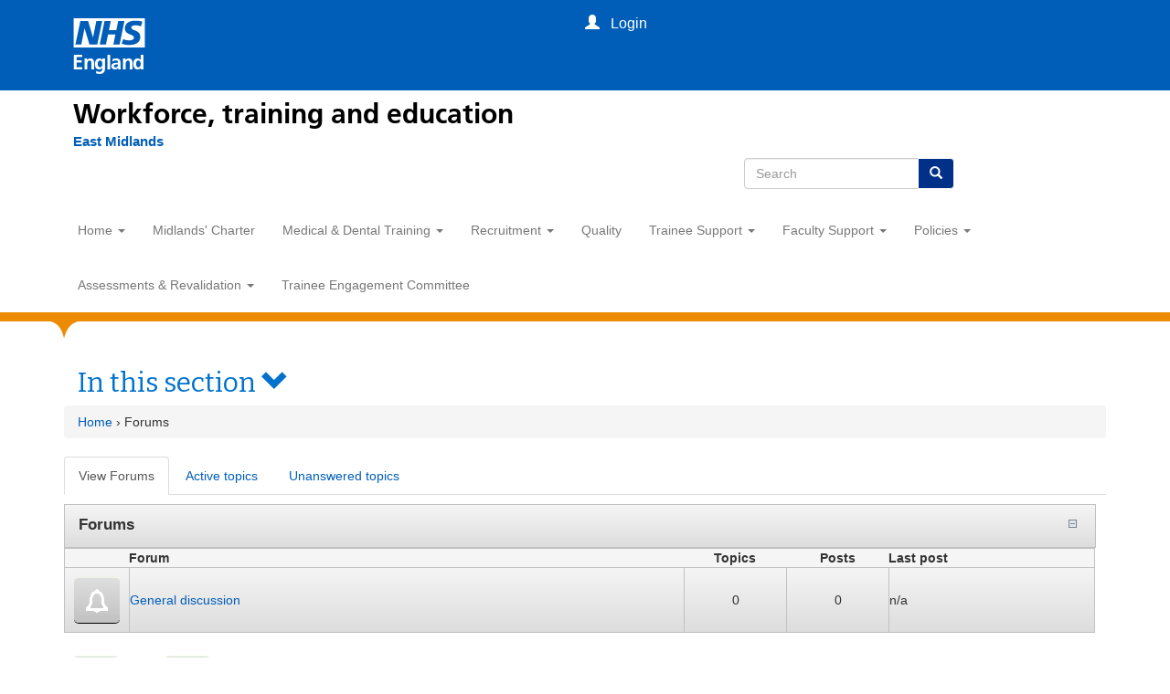

--- FILE ---
content_type: text/html; charset=utf-8
request_url: https://eastmidlandsdeanery.nhs.uk/forum
body_size: 9476
content:
<!DOCTYPE html>
<html lang="en" dir="ltr" prefix="content: http://purl.org/rss/1.0/modules/content/ dc: http://purl.org/dc/terms/ foaf: http://xmlns.com/foaf/0.1/ og: http://ogp.me/ns# rdfs: http://www.w3.org/2000/01/rdf-schema# sioc: http://rdfs.org/sioc/ns# sioct: http://rdfs.org/sioc/types# skos: http://www.w3.org/2004/02/skos/core# xsd: http://www.w3.org/2001/XMLSchema#">


<head>
  <link rel="profile" href="http://www.w3.org/1999/xhtml/vocab" />
  <meta name="viewport" content="width=device-width, initial-scale=1.0">
  <meta http-equiv="Content-Type" content="text/html; charset=utf-8" />
<link rel="shortcut icon" href="https://eastmidlandsdeanery.nhs.uk/favicon.ico" type="image/vnd.microsoft.icon" />
<meta name="generator" content="Drupal 7 (https://www.drupal.org)" />
<link rel="canonical" href="https://eastmidlandsdeanery.nhs.uk/forum" />
<link rel="shortlink" href="https://eastmidlandsdeanery.nhs.uk/forum" />
<meta name="dcterms.title" content="Forums" />
<meta name="dcterms.type" content="Text" />
<meta name="dcterms.format" content="text/html" />
<meta name="dcterms.identifier" content="https://eastmidlandsdeanery.nhs.uk/forum" />
  <title>Forums | Health Education England East Midlands</title>
  <link type="text/css" rel="stylesheet" href="https://eastmidlandsdeanery.nhs.uk/sites/default/files/css/css_lQaZfjVpwP_oGNqdtWCSpJT1EMqXdMiU84ekLLxQnc4.css" media="all" />
<link type="text/css" rel="stylesheet" href="https://eastmidlandsdeanery.nhs.uk/sites/default/files/css/css_xZc5WDB6DYlZAti8OIHdi_nVpfrB8NSI-udMU4Leq80.css" media="all" />
<link type="text/css" rel="stylesheet" href="https://eastmidlandsdeanery.nhs.uk/sites/default/files/css/css_6H9hU8p2Zs3DnjPhvNmQyIAKghv2lI2TTBsKu3EwPz0.css" media="all" />
<style>.panels-flexible-new .panels-flexible-region {
  padding: 0;
}

.panels-flexible-new .panels-flexible-region-inside {
  padding-right: 0.5em;
  padding-left: 0.5em;
}

.panels-flexible-new .panels-flexible-region-inside-first {
  padding-left: 0;
}

.panels-flexible-new .panels-flexible-region-inside-last {
  padding-right: 0;
}

.panels-flexible-new .panels-flexible-column {
  padding: 0;
}

.panels-flexible-new .panels-flexible-column-inside {
  padding-right: 0.5em;
  padding-left: 0.5em;
}

.panels-flexible-new .panels-flexible-column-inside-first {
  padding-left: 0;
}

.panels-flexible-new .panels-flexible-column-inside-last {
  padding-right: 0;
}

.panels-flexible-new .panels-flexible-row {
  padding: 0 0 0.5em 0;
  margin: 0;
}

.panels-flexible-new .panels-flexible-row-last {
  padding-bottom: 0;
}

.panels-flexible-column-new-main {
  float: left;
  width: 99.0000%;
}

.panels-flexible-new-inside {
  padding-right: 0px;
}

.panels-flexible-new {
  width: auto;
}

.panels-flexible-region-new-center {
  float: left;
  width: 99.0000%;
}

.panels-flexible-row-new-main-row-inside {
  padding-right: 0px;
}

</style>
<link type="text/css" rel="stylesheet" href="https://eastmidlandsdeanery.nhs.uk/sites/default/files/css/css_pDcZhrQihHYncxqmWJcZ0KTZUDZS4xzn4iD47Qlmsms.css" media="all" />
<link type="text/css" rel="stylesheet" href="https://cdn.jsdelivr.net/npm/bootstrap@3.3.7/dist/css/bootstrap.min.css" media="all" />
<link type="text/css" rel="stylesheet" href="https://cdn.jsdelivr.net/npm/@unicorn-fail/drupal-bootstrap-styles@0.0.2/dist/3.3.1/7.x-3.x/drupal-bootstrap.min.css" media="all" />
<link type="text/css" rel="stylesheet" href="https://eastmidlandsdeanery.nhs.uk/sites/default/files/css/css_WMs3O9XqP52NCHeaRGlNT_WEPNajt6bFP4bewkBCbl4.css" media="all" />
<link type="text/css" rel="stylesheet" href="https://eastmidlandsdeanery.nhs.uk/sites/default/files/css/css_sIdXAWP8WXqmPbdiTsmzwLSR_j_-ERr7ZTk55NE_ALM.css" media="screen and (min-width: 576px)" />
<link type="text/css" rel="stylesheet" href="https://eastmidlandsdeanery.nhs.uk/sites/default/files/css/css_6P1Jmfnbi0hajPMUL8pev51UdOOzKaNxBI538EvNF2g.css" media="screen and (min-width: 768px)" />
<link type="text/css" rel="stylesheet" href="https://eastmidlandsdeanery.nhs.uk/sites/default/files/css/css_QeVw8RCI6vlI75kCJWx4vUdmjG31twwZtx6TysmRPOk.css" media="screen and (min-width: 992px)" />
<link type="text/css" rel="stylesheet" href="https://eastmidlandsdeanery.nhs.uk/sites/default/files/css/css_YLJUo2lUUCxqTrhXvMBug5yNrKVsn6zPIqHRoVC1Hrs.css" media="screen and (min-width: 1200px)" />
  <!-- HTML5 element support for IE6-8 -->
  <!--[if lt IE 9]>
    <script src="https://cdn.jsdelivr.net/html5shiv/3.7.3/html5shiv-printshiv.min.js"></script>
  <![endif]-->
  <script src="https://eastmidlandsdeanery.nhs.uk/sites/default/files/js/js_Xso18F_p3TM5FTYvQ0Qx0cEqKJ4QmipGHEVTCE5fcQ4.js"></script>
<script>jQuery.migrateMute=true;jQuery.migrateTrace=false;</script>
<script src="https://eastmidlandsdeanery.nhs.uk/sites/default/files/js/js_5mBWqc8p131omtXNhK6s6GFkGLG2iGkXrhARC4aa0YQ.js"></script>
<script src="https://eastmidlandsdeanery.nhs.uk/sites/default/files/js/js_rNaoLrbKBq2PZ4Nm_xZpFQgoFh4sBHUj7EacW7b0Auw.js"></script>
<script src="https://cdn.jsdelivr.net/npm/bootstrap@3.3.7/dist/js/bootstrap.min.js"></script>
<script src="https://eastmidlandsdeanery.nhs.uk/sites/default/files/js/js_H4cLI1G_0G_POVnWiEdfJq6oSwOGf24qJnZVrlNaKxg.js"></script>
<script src="https://eastmidlandsdeanery.nhs.uk/sites/default/files/js/js_HQLBILw0TQWv3-DNRTTk4d8X0mqWsKHJQMF369x96ZI.js"></script>
<script src="https://www.googletagmanager.com/gtag/js?id=UA-16585854-1"></script>
<script>window.dataLayer = window.dataLayer || [];function gtag(){dataLayer.push(arguments)};gtag("js", new Date());gtag("set", "developer_id.dMDhkMT", true);gtag("config", "UA-16585854-1", {"groups":"default","anonymize_ip":true,"link_attribution":true,"allow_ad_personalization_signals":false});</script>
<script src="https://eastmidlandsdeanery.nhs.uk/sites/default/files/js/js_AwkvgtsL_1DbTjbxL0YFPejIymcZ5QdoIwAbu9u0Xcg.js"></script>
<script src="https://eastmidlandsdeanery.nhs.uk/sites/default/files/js/js_KflafgCVOF5a63uHUOw0IZ93nA_3Bsq3xVt83MQ3PtE.js"></script>
<script src="https://eastmidlandsdeanery.nhs.uk/sites/default/files/js/js__JuFmti1OZYyBBidIUJvoDOZg81ze1_8XkKpzZ5SPsY.js"></script>
<script>jQuery.extend(Drupal.settings, {"basePath":"\/","pathPrefix":"","setHasJsCookie":0,"ajaxPageState":{"theme":"HEE2018","theme_token":"N6uyGc_e57_VKkFIn32qIgeKiHbV4F0JpeheBWcYHPg","jquery_version":"1.12","jquery_version_token":"JxBe7iLepytXcMhOcgfXC9aJVemDQ_w4yPpTvRx2AjU","js":{"sites\/all\/themes\/bootstrap\/js\/bootstrap.js":1,"sites\/all\/modules\/jquery_update\/replace\/jquery\/1.12\/jquery.js":1,"0":1,"sites\/all\/modules\/jquery_update\/replace\/jquery-migrate\/1\/jquery-migrate.js":1,"misc\/jquery-extend-3.4.0.js":1,"misc\/jquery-html-prefilter-3.5.0-backport.js":1,"misc\/jquery.once.js":1,"misc\/drupal.js":1,"sites\/all\/modules\/jquery_update\/js\/jquery_browser.js":1,"sites\/all\/modules\/jquery_update\/replace\/ui\/external\/jquery.cookie.js":1,"sites\/all\/modules\/jquery_update\/replace\/jquery.form\/4\/jquery.form.js":1,"misc\/form-single-submit.js":1,"misc\/ajax.js":1,"sites\/all\/modules\/jquery_update\/js\/jquery_update.js":1,"https:\/\/cdn.jsdelivr.net\/npm\/bootstrap@3.3.7\/dist\/js\/bootstrap.min.js":1,"sites\/all\/modules\/admin_menu\/admin_devel\/admin_devel.js":1,"sites\/all\/modules\/entityreference\/js\/entityreference.js":1,"sites\/all\/modules\/advanced_forum\/js\/advanced_forum.js":1,"sites\/all\/modules\/google_analytics\/googleanalytics.js":1,"https:\/\/www.googletagmanager.com\/gtag\/js?id=UA-16585854-1":1,"1":1,"sites\/all\/themes\/bootstrap\/js\/misc\/_progress.js":1,"sites\/all\/modules\/fancy_login\/js\/fancy_login.js":1,"sites\/all\/themes\/HEE2018\/js\/scripts.js":1,"sites\/all\/themes\/HEE2018\/jquery.smartmenus.js":1,"sites\/all\/themes\/HEE2018\/addons\/bootstrap\/jquery.smartmenus.bootstrap.js":1,"sites\/all\/themes\/HEE2018\/js\/jquery.touch-multiselect.js":1,"sites\/all\/themes\/bootstrap\/js\/misc\/ajax.js":1},"css":{"modules\/system\/system.base.css":1,"sites\/all\/modules\/calendar\/css\/calendar_multiday.css":1,"sites\/all\/modules\/date\/date_repeat_field\/date_repeat_field.css":1,"modules\/field\/theme\/field.css":1,"modules\/node\/node.css":1,"sites\/all\/modules\/views\/css\/views.css":1,"sites\/all\/modules\/ctools\/css\/ctools.css":1,"sites\/all\/modules\/panels\/css\/panels.css":1,"sites\/all\/modules\/panels\/plugins\/layouts\/flexible\/flexible.css":1,"sites\/all\/modules\/advanced_forum\/styles\/naked\/advanced-forum.naked.structure.css":1,"sites\/all\/modules\/advanced_forum\/styles\/silver_bells\/advanced-forum.silver_bells.style.css":1,"sites\/all\/modules\/advanced_forum\/styles\/naked\/advanced-forum.naked.images.css":1,"sites\/all\/modules\/advanced_forum\/styles\/silver_bells\/advanced-forum.silver_bells.images.css":1,"0":1,"sites\/all\/modules\/fancy_login\/css\/fancy_login.css":1,"https:\/\/cdn.jsdelivr.net\/npm\/bootstrap@3.3.7\/dist\/css\/bootstrap.min.css":1,"https:\/\/cdn.jsdelivr.net\/npm\/@unicorn-fail\/drupal-bootstrap-styles@0.0.2\/dist\/3.3.1\/7.x-3.x\/drupal-bootstrap.min.css":1,"sites\/all\/themes\/HEE2018\/css\/style.css":1,"sites\/all\/themes\/HEE2018\/addons\/bootstrap\/jquery.smartmenus.bootstrap.css":1,"sites\/all\/themes\/HEE2018\/css\/sm.css":1,"sites\/all\/themes\/HEE2018\/css\/md.css":1,"sites\/all\/themes\/HEE2018\/css\/lg.css":1,"sites\/all\/themes\/HEE2018\/css\/xl.css":1}},"advanced_forum":{"modulePath":"sites\/all\/modules\/advanced_forum","effect":"toggle","default_collapsed_list":[]},"googleanalytics":{"account":["UA-16585854-1"],"trackOutbound":1,"trackMailto":1,"trackDownload":1,"trackDownloadExtensions":"7z|aac|arc|arj|asf|asx|avi|bin|csv|doc(x|m)?|dot(x|m)?|exe|flv|gif|gz|gzip|hqx|jar|jpe?g|js|mp(2|3|4|e?g)|mov(ie)?|msi|msp|pdf|phps|png|ppt(x|m)?|pot(x|m)?|pps(x|m)?|ppam|sld(x|m)?|thmx|qtm?|ra(m|r)?|sea|sit|tar|tgz|torrent|txt|wav|wma|wmv|wpd|xls(x|m|b)?|xlt(x|m)|xlam|xml|z|zip"},"ajax":{"edit-submit-1769090277":{"wrapper":"fancy_login_user_login_block_wrapper","callback":"fancy_login_user_login_block_ajax_callback","event":"mousedown","keypress":true,"prevent":"click","url":"\/system\/ajax","submit":{"_triggering_element_name":"op","_triggering_element_value":"Log in"}}},"urlIsAjaxTrusted":{"\/system\/ajax":true,"\/forum?destination=forum":true},"fancyLogin":{"screenFadeColor":"white","screenFadeZIndex":"10","loginBoxBackgroundColor":"white","loginBoxTextColor":"black","loginBoxBorderColor":"black","loginBoxBorderWidth":"3px","loginBoxBorderStyle":"solid","loginPath":"user\/login","dimFadeSpeed":500,"boxFadeSpeed":1000,"hideObjects":0,"disableRegistration":0},"bootstrap":{"anchorsFix":"0","anchorsSmoothScrolling":"0","formHasError":1,"popoverEnabled":1,"popoverOptions":{"animation":1,"html":0,"placement":"right","selector":"","trigger":"click","triggerAutoclose":1,"title":"","content":"","delay":0,"container":"body"},"tooltipEnabled":1,"tooltipOptions":{"animation":1,"html":0,"placement":"auto left","selector":"","trigger":"hover focus","delay":0,"container":"body"}}});</script>
  <link href="https://fonts.googleapis.com/css?family=Bitter|Istok+Web" rel="stylesheet">
  <link href="https://health-education-england.github.io/hee-global-header/widgets/global-menu/nhse-global-menu.min.css" rel="stylesheet" />
  
  <style>


    body {
      margin: 0;
    }

     .nhse-new-header {
      margin: 0 auto;
      max-width: 1120px;
      padding: 8px 0;
    }

     .nhse-global-menu__container {
    width: 1160px ! important;  padding-left: 20px ! important
    }

    @media screen and (max-width: 650px) {
    .nhse-global-menu__container {
      padding-left: 0px ! important
      }
     }	
	
	.nhse-global-menu-descriptor a:hover{text-decoration: underline;}
	.nhsuk-organisation-descriptor {font-size: 15px; font-weight: 700; line-height: 21px;}
	.containertop .navbar-header{ background: none;}
	#search-form {max-width: 260px;margin-left: 20px;}

	@media screen and (max-width: 1200px) {
			.nhse-global-menu-descriptor,.nhsuk-organisation-descriptor {padding-left: 20px;}
		 }
	.nhsuk-header__search {max-width: 250px;position: relative; left:62%;}
	 @media screen and (max-width: 650px) {
		 .nhsuk-header__search {left:50%;}
		 }
	 
  </style>
</head>



<body class="navbar-is-static-top html not-front not-logged-in no-sidebars page-forum">

<div data-container-width="medium" data-theme="blue" class="nhse-global-menu" id="nhse-global-menu">
  <div class="nhse-global-menu__wrapper">
    <div class="nhsuk-width-container nhse-global-menu__container">
      <a aria-label="Visit NHS England website" class="nhse-global-menu__logo" href="https://england.nhs.uk" title="NHS England">
        <div class="nhse-global-menu__logo__img"></div>
        <span class="nhse-global-menu__logo__name">England</span>
      </a>
    </div>
  </div>
</div>



 


<div class="container  nhse-new-header">
    <div class="nhse-global-menu-descriptor"><a href="https://www.hee.nhs.uk/" target="_blank" style="color: #000000"> Workforce, training and education</a></div>
	
	<a class="nhsuk-header__link" href="/" aria-label="East Midlands">
                <span class="nhsuk-organisation-descriptor">East Midlands</span>
            </a>
	
</div>


 	<div class="nhsuk-header__search">
 <div class="nhsuk-header__search-wrap" id="wrap-search">

 
 
<form class="search-form clearfix" action="/search/advanced_help" method="post" id="search-form" accept-charset="UTF-8"><div><div class="form-wrapper form-group" id="edit-basic"><div class="input-group"><input placeholder="Search" class="form-control form-text" type="text" id="edit-keys" name="keys" value="" size="40" maxlength="255" /><span class="input-group-btn"><button type="submit" class="btn btn-primary"><span class="icon glyphicon glyphicon-search" aria-hidden="true"></span>
</button></span></div><button class="element-invisible btn btn-primary form-submit" type="submit" id="edit-submit--3" name="op" value="Search">Search</button>
</div><input type="hidden" name="form_build_id" value="form-Y2OdmN4UJLDxoJ4Qv5vkyFnuj7TKBOpwh-oPW3yeKCw" />
<input type="hidden" name="form_id" value="search_form" />
</div></form> 
	</div>
	</div>
 


  <div id="skip-link">
    <a href="#main-content" class="element-invisible element-focusable">Skip to main content</a>
  </div>
    <?
if (drupal_is_front_page()) {
  $hometype = true;
}
else {
  $hometype = false;
}
?>
<header id="navbar" role="banner" class="navbar navbar-static-top navbar-default">
  <div class="containertop fixed">
    <div class="navbar-header">
      <div class="container">
		  			<a class="name navbar-brand" href="/" title="Home"> </a>
		  		  
		  
		        
		<section id="block-fancy-login-fancy-login-login-block1" class="block block-fancy-login clearfix">
		  <div id="fancy_login_login_link_wrapper">
			 
				<a href="/user" class="login-link-listener-processed loginlink" id="loginlink">
					<i class="glyphicon glyphicon-user"></i>
					<span class="logintext">&nbsp; Login</span>
				</a>
					  </div>
		</section>
		  			<button type="button" class="navbar-toggle" data-toggle="collapse" data-target="#navbar-collapse">
			  <span class="sr-only">Toggle navigation</span>
			  <span class="icon-bar"></span>
			  <span class="icon-bar"></span>
			  <span class="icon-bar"></span>
			</button>
		  		</div>
    </div>
	</div>
 
 
 
 
 
 
          <div class="navbar-collapse collapse menu1 navbar-header" id="navbar-collapse">
        <div class="container">
			<nav role="navigation" id="mainnavexpand">
			  				<ul class="menu nav navbar-nav"><li class="first expanded dropdown"><a href="/" data-target="#" class="dropdown-toggle" data-toggle="dropdown">Home <span class="caret"></span></a><ul class="dropdown-menu"><li class="first leaf"><a href="/about_us" title="">About Us</a></li>
<li class="leaf"><a href="/office-location" title="">Office Location</a></li>
<li class="leaf"><a href="/contact-us" title="">Contact us</a></li>
<li class="last leaf"><a href="/faculty/feedback" title="">Website Feedback</a></li>
</ul></li>
<li class="leaf"><a href="/about-midlands-charter" title="Information about the Midlands Charter">Midlands&#039; Charter</a></li>
<li class="expanded dropdown"><a href="/medical_and_dental_training" data-target="#" class="dropdown-toggle" data-toggle="dropdown">Medical & Dental Training <span class="caret"></span></a><ul class="dropdown-menu"><li class="first expanded dropdown"><a href="/foundation-schools" title="" data-target="#" class="dropdown-toggle" data-toggle="dropdown">Foundation Training <span class="caret"></span></a><ul class="dropdown-menu"><li class="first last leaf"><a href="/foundation-schools/enhancing-generalism" title="">School of Generalism</a></li>
</ul></li>
<li class="expanded dropdown"><a href="/faculty/medical-dental-training/schools-east-midlands" data-target="#" class="dropdown-toggle" data-toggle="dropdown">Schools in the East Midlands <span class="caret"></span></a><ul class="dropdown-menu"><li class="first leaf"><a href="https://www.eastmidlandsdeanery.nhs.uk/anaesthesia-and-icm" title="">Anaesthesia</a></li>
<li class="leaf"><a href="/dental" title="">Dental</a></li>
<li class="leaf"><a href="/emergency_medicine/emergency-medicine" title="">Emergency Medicine</a></li>
<li class="leaf"><a href="/general_practice/general-practice" title="">General Practice</a></li>
<li class="leaf"><a href="/medicine/school-medicine" title="">School of Medicine</a></li>
<li class="leaf"><a href="/obstetrics_gynaecology/obstetrics-and-gynaecology" title="">Obstetrics and Gynaecology</a></li>
<li class="leaf"><a href="/paediatrics/paediatrics" title="">Paediatrics</a></li>
<li class="leaf"><a href="/pathology" title="">Pathology</a></li>
<li class="leaf"><a href="/school-psychiatry" title="">Psychiatry</a></li>
<li class="leaf"><a href="/radiology/radiology" title="">Radiology</a></li>
<li class="leaf"><a href="/surgery/surgery" title="">School of Surgery</a></li>
<li class="leaf"><a href="/pharmacy" title="">Pharmacy</a></li>
<li class="last leaf"><a href="/welcome-school-public-health-2" title="">Public Health</a></li>
</ul></li>
<li class="leaf"><a href="/faculty/medical-dental-training/clinical-academic" title="">Clinical Academic</a></li>
<li class="leaf"><a href="/occupational-health/national-school-occupational-health" title="">National School of Occupational Health</a></li>
<li class="expanded dropdown"><a href="/led_hub" title="" data-target="#" class="dropdown-toggle" data-toggle="dropdown">SAS Doctors <span class="caret"></span></a><ul class="dropdown-menu"><li class="first leaf"><a href="/sas/cesr" title="">CESR</a></li>
<li class="leaf"><a href="/sas/resources" title="">Resources</a></li>
<li class="leaf"><a href="/sas/sas-support-and-information" title="">SAS Support</a></li>
<li class="last leaf"><a href="/sas/sas-tutors" title="">SAS/Trust Tutors</a></li>
</ul></li>
<li class="leaf"><a href="/sas/locally-employed-doctors-led" title="">Locally Employed Doctors (LEDs)</a></li>
<li class="leaf"><a href="/midlands-fellowships-programme" title="">Midlands Fellowships Programme</a></li>
<li class="leaf"><a href="/faculty/medical-dental-training/simulation">Simulation</a></li>
<li class="last leaf"><a href="/leadership-management-programme-lmp" title="">Leadership Management Programme (LMP)</a></li>
</ul></li>
<li class="expanded dropdown"><a href="/recruitment" title="" data-target="#" class="dropdown-toggle" data-toggle="dropdown">Recruitment <span class="caret"></span></a><ul class="dropdown-menu"><li class="first leaf"><a href="/recruitment/specialty_recruitment" title="">Specialty Recruitment</a></li>
<li class="leaf"><a href="/recruitment/general_practice" title="">GP Recruitment</a></li>
<li class="leaf"><a href="/recruitment/foundation-programme-recruitment" title="">Foundation Recruitment</a></li>
<li class="leaf"><a href="/recruitment/academic" title="">Academic Recruitment</a></li>
<li class="leaf"><a href="/recruitment/dental" title="">Dental Recruitment</a></li>
<li class="last leaf"><a href="/recruitment/support" title="">Recruitment Support</a></li>
</ul></li>
<li class="leaf"><a href="/quality" title="">Quality</a></li>
<li class="expanded dropdown"><a href="/trainee" title="" data-target="#" class="dropdown-toggle" data-toggle="dropdown">Trainee Support <span class="caret"></span></a><ul class="dropdown-menu"><li class="first leaf"><a href="/trainee/psw" title="">Professional Support and Wellbeing</a></li>
<li class="collapsed"><a href="/trainee/supportt" title="">SuppoRTT</a></li>
<li class="leaf"><a href="/trainee/psw/careers-support" title="">Careers Support</a></li>
<li class="leaf"><a href="/policies/ltft" title="">Less Than Full Time Training</a></li>
<li class="leaf"><a href="/policies/oop" title="">Taking Time Out of Programme</a></li>
<li class="leaf"><a href="/policies/period_of_grace" title="">Period of Grace</a></li>
<li class="expanded dropdown"><a href="/policies/Study_Leave" title="" data-target="#" class="dropdown-toggle" data-toggle="dropdown">Study Leave <span class="caret"></span></a><ul class="dropdown-menu"><li class="first leaf"><a href="/policies/Study_Leave/Mainpage" title="NHS England East Midlands – Study Leave">NHS England East Midlands – Study Leave</a></li>
<li class="leaf"><a href="/policies/Study_Leave/FAQs">Study Leave - FAQs</a></li>
<li class="last leaf"><a href="https://www.eastmidlandsdeanery.nhs.uk/policies/study_leave/GettingSupport" title="">Getting support</a></li>
</ul></li>
<li class="leaf"><a href="https://www.eastmidlandsdeanery.nhs.uk/trainee/resources-imgs-landing-page" title="">Support for International Medical Graduates</a></li>
<li class="last leaf"><a href="/trainee/newsletter" title="">Postgradute doctors in training newsletter</a></li>
</ul></li>
<li class="expanded dropdown"><a href="/faculty" title="" data-target="#" class="dropdown-toggle" data-toggle="dropdown">Faculty Support <span class="caret"></span></a><ul class="dropdown-menu"><li class="first leaf"><a href="/trainee/psw/careers-support/careers-support-supervisors-and-faculty" title="">Careers Team for Faculty and Supervisors</a></li>
<li class="expanded dropdown"><a href="/Faculty/GMCtrainers" data-target="#" class="dropdown-toggle" data-toggle="dropdown">GMC Trainer recognition (ES/CS) <span class="caret"></span></a><ul class="dropdown-menu"><li class="first leaf"><a href="/faculty/GMCtrainers/CollegeTutors">College Tutors</a></li>
<li class="last expanded dropdown"><a href="/Faculty/GMCtrainers/TrainingResources" data-target="#" class="dropdown-toggle" data-toggle="dropdown">Training Resources <span class="caret"></span></a><ul class="dropdown-menu"><li class="first last leaf"><a href="/Faculty/GMCtrainers/TrainingResources/e-LfH">Suggested e-LfH modules</a></li>
</ul></li>
</ul></li>
<li class="last leaf"><a href="https://www.eastmidlandsdeanery.nhs.uk/faculty/tpd-development" title="">TPD Development</a></li>
</ul></li>
<li class="expanded dropdown"><a href="/policies" title="" data-target="#" class="dropdown-toggle" data-toggle="dropdown">Policies <span class="caret"></span></a><ul class="dropdown-menu"><li class="first leaf"><a href="/policies/complaints">Complaints Policy</a></li>
<li class="leaf"><a href="/policies/ltft" title="">Less Than Full Time Training</a></li>
<li class="leaf"><a href="/policies/oop" title="">Taking Time Out of Programme</a></li>
<li class="leaf"><a href="/policies/idt" title="">Interdeanery Transfers</a></li>
<li class="leaf"><a href="/policies/period_of_grace" title="">Period of Grace</a></li>
<li class="leaf"><a href="/faculty/specialty-training-learning-agreements" title="">Specialty Training Learning Agreements</a></li>
<li class="leaf"><a href="/faculty/medical-staffing" title="">Medical Staffing</a></li>
<li class="leaf"><a href="/trainee/psw/relocation-and-excess-travel" title="">Relocation and Excess Travel</a></li>
<li class="last leaf"><a href="/faculty/responsible-officer%E2%80%99s-advisory-group-roag" title="">Responsible Officer&#039;s Advisory Group (ROAG)</a></li>
</ul></li>
<li class="expanded dropdown"><a href="https://www.eastmidlandsdeanery.nhs.uk/policies/arcp_rita/the_team" title="Assessments &amp; Revalidation" data-target="#" class="dropdown-toggle" data-toggle="dropdown">Assessments & Revalidation <span class="caret"></span></a><ul class="dropdown-menu"><li class="first leaf"><a href="/policies/arcp_rita" title="">ARCPs</a></li>
<li class="leaf"><a href="/faculty/revalidation" title="">Revalidation</a></li>
<li class="last leaf"><a href="/policies/arcp_rita/training_video">ARCP Chair Training</a></li>
</ul></li>
<li class="last leaf"><a href="/trainee-engagement-committee-0" title="Trainee Engagement Committee">Trainee Engagement Committee</a></li>
</ul>			  			</nav>
		</div>
      </div>
      <div class="menu2">
	<div class="container">
			</div>
  </div>
</header>

<div class="main-container container">
<i class="icon-bracketDetail"></i>

  <header role="banner" id="page-header">
    
      <div class="region region-header">
    <section id="block-menu-block-1" class="block block-menu-block clearfix">

        <h2 class="block-title">In this section</h2>
    
  <div class="menu-block-wrapper menu-block-1 menu-name-navigation parent-mlid-0 menu-level-1">
  <div class="menu3"><ul class="sidebarpop nav navbar-nav sm sm-collapsible"><li class="first expanded active-trail active menu-mlid-720 active active"><a href="/forum" class="active-trail active">Forums</a></li>
<li class="leaf menu-mlid-4627"><a href="https://www.hee.nhs.uk/our-work/antimicrobial-resistance" title="">AMR &amp; Sepsis</a></li>
<li class="leaf menu-mlid-4629"><a href="https://www.lasepharmacy.hee.nhs.uk/national-recruitment/" title="">National Recruitment</a></li>
<li class="leaf menu-mlid-4630"><a href="https://www.eastmidlandsdeanery.nhs.uk/pharmacy/postgraduate-school-pharmacy-and-medicines" title="">Post Graduate School of Pharmacy &amp; Medicines</a></li>
<li class="leaf menu-mlid-4631"><a href="https://www.eastmidlandsdeanery.nhs.uk/pharmacy/pre-registration-pharmacy-training" title="">Pre-registration Pharmacy.</a></li>
<li class="last leaf menu-mlid-4632"><a href="https://www.eastmidlandsdeanery.nhs.uk/pharmacy/workforce-development" title="">Workforce Development</a></li>
</ul></div></div>

</section>
  </div>
  </header> <!-- /#page-header -->

  <div class="row <? if ($hometype) { echo 'clearup';} ?>">
	<div class="col-xl-12 col-lg-12 col-md12 col-sm-12 col-xs-12 mainarea">
    
    <section class="col-sm-12">
            <div class="breadcrumb"><a href="/">Home</a> &rsaquo; Forums</div>      <a id="main-content"></a>
                                <h2 class="element-invisible">Primary tabs</h2><ul class="tabs--primary nav nav-tabs"><li class="active"><a href="/forum" class="active">View Forums<span class="element-invisible">(active tab)</span></a></li>
<li><a href="/forum/active">Active topics</a></li>
<li><a href="/forum/unanswered">Unanswered topics</a></li>
</ul>                          <div class="region region-content">
    <section id="block-system-main" class="block block-system clearfix">

      
  <div class="panel-flexible panels-flexible-new clearfix" id="forum">
<div class="panel-flexible-inside panels-flexible-new-inside">
<div class="panels-flexible-region panels-flexible-region-new-center panels-flexible-region-first panels-flexible-region-last">
  <div class="inside panels-flexible-region-inside panels-flexible-region-new-center-inside panels-flexible-region-inside-first panels-flexible-region-inside-last">
<div class="panel-pane pane-forum-list"  >
  
      
  
  <div class="pane-content">
    

  
  <div class="forum-table-wrap">
    <div class="forum-table-superheader">
      <div class="forum-table-name">
                  Forums              </div>
              <span id="forum-collapsible-1" class="forum-collapsible" >&nbsp;</span>
            <div class="forum-table-description"></div>

    </div>
    <div id="forum-table-1">
      <table class="forum-table forum-table-forums">
        <thead class="forum-header">
          <tr>
            <th class="forum-icon">&nbsp;</th>
            <th class="forum-name">Forum</th>
            <th class="forum-topics">Topics</th>
            <th class="forum-posts">Posts</th>
            <th class="forum-last-post">Last post</th>
          </tr>
        </thead>

        <tbody id="forum-table-1-content">
                                    <tr id="forum-1" class="forum-row even container-1-child">
              
                              <td class="forum-list-icon forum-list-icon-default">
                  <span class="forum-list-icon-wrapper"><span>No new</span></span>
                </td>
              
                            <td class="forum-details" colspan="1">
                <div class="forum-name">
                  <a href="/forum/1">General discussion</a>
                </div>
                
                
                              </td>
                              <td class="forum-number-topics">
                  <div class="forum-number-topics">0                                      </div>
                </td>

                <td class="forum-number-posts">
                  0
                                  </td>
                <td class="forum-last-reply">
                  
  n/a                </td>
              
            </tr>

                  </tbody>
      </table>
    </div>
  </div>
  </div>

  
  </div>
<div class="panel-separator"></div><div class="panel-pane pane-forum-legend"  >
  
      
  
  <div class="pane-content">
    
<div class="forum-list-icon-legend clearfix">
  <div class="forum-list-legend-item">
    <span class="forum-list-icon-wrapper">
      <span class="forum-list-icon-new-posts">
      </span>
    </span>

    <span class="forum-list-text-legend-new-posts">
      New posts    </span>
  </div>

  <div class="forum-list-legend-item">
    <span class="forum-list-icon-wrapper">
      <span class="forum-list-icon-default">
      </span>
    </span>

    <span class="forum-list-text-legend-default">
      No new posts    </span>
  </div>
</div>
  </div>

  
  </div>
<div class="panel-separator"></div><div class="panel-pane pane-forum-statistics"  >
  
      
  
  <div class="pane-content">
    
<div id="forum-statistics">
  <div id="forum-statistics-header">What's Going On?</div>

  <div id="forum-statistics-active-header" class="forum-statistics-sub-header">
    Currently active users: 0  </div>
  
  <div id="forum-statistics-statistics-header" class="forum-statistics-sub-header">
    Statistics  </div>

  <div id="forum-statistics-statistics-body" class="forum-statistics-sub-body">
    <div id="forum-statistics-topics">
      Topics: 0, Posts: 0, Users: 66    </div>
    <div id="forum-statistics-latest-users">
      Welcome to our latest members: <span class="username" xml:lang="" about="/users/raj-masuria" typeof="sioc:UserAccount" property="foaf:name" datatype="">Raj Masuria</span>, <span class="username" xml:lang="" about="/users/amarjit-nijjar" typeof="sioc:UserAccount" property="foaf:name" datatype="">Amarjit Nijjar</span>, <span class="username" xml:lang="" about="/users/lauren-renyard" typeof="sioc:UserAccount" property="foaf:name" datatype="">Lauren Renyard</span>, <span class="username" xml:lang="" about="/users/hilary-williams" typeof="sioc:UserAccount" property="foaf:name" datatype="">Hilary Williams</span>, <span class="username" xml:lang="" about="/users/matthew-king" typeof="sioc:UserAccount" property="foaf:name" datatype="">Matthew King</span>    </div>
  </div>
</div>
  </div>

  
  </div>
  </div>
</div>
</div>
</div>

</section>
  </div>
    </section>

    
  </div>
  </div>
</div>

<footer class="footer container">
    <div class="containerbottom container">
	<div class="caratbot"></div>
      <div class="region region-copyright">
    <section id="block-menu-menu-footer-2" class="block block-menu clearfix">

      
  <li class="first leaf"><a href="/user/login" title="">Login</a></li>
<li class="leaf"><a href="/east_midlands_a_great_place_to_train" title="">East Midlands - A Great Place to Train</a></li>
<li class="leaf"><a href="/east_midlands_a_great_place_to_learn" title="">East Midlands - A Great Place to Learn</a></li>
<li class="last leaf"><a href="/east_midlands_a_great_place_to_live" title="">East Midlands - A Great Place to Live</a></li>

</section>
<section id="block-menu-menu-footer-menu" class="block block-menu clearfix">

      
  <li class="first leaf"><a href="/about_us" title="">About Us</a></li>
<li class="leaf"><a href="https://hee.nhs.uk/accessibility-statement" title="">Accessibility</a></li>
<li class="leaf"><a href="/office-location" title="">Contact us</a></li>
<li class="leaf"><a href="/contact-us" title="">Staff Contacts</a></li>
<li class="leaf"><a href="https://www.hee.nhs.uk/about/privacy-notice" title="">Privacy Notice</a></li>
<li class="leaf"><a href="/foi" title="">Freedom of Information</a></li>
<li class="leaf"><a href="/useful_links" title="">Useful Links</a></li>
<li class="last leaf"><a href="/faculty/feedback" title="">Website Feedback</a></li>

</section>
  </div>
		
		<div class="nationallinks">
			<a class="btn btn-primary" role="button" href="https://www.hee.nhs.uk" title="">Corporate Website</a>
			<a class="btn btn-primary" role="button" href="mailto:websupport@hee.nhs.uk?subject=%20Website%20Enquiry" title="">Technical Support / Login Assistance</a>
			<button class="btn btn-outline-primary" type="submit">&copy; Copyright 2026 Health Education England</button>
			<a href="https://www.gov.uk/government/publications/the-nhs-constitution-for-england/the-nhs-constitution-for-england"><div id="constitution"></div></a>
									   <a class="btn btn-success loginlink" role="button" href="/user/logout">Log in</a>
					</div>
	</div>
	
</footer>    <div class="region region-page-bottom">
    <div id="fancy_login_dim_screen"></div><div id="fancy_login_login_box"><div id="fancy_login_form_contents"><a href="#" id="fancy_login_close_button">X</a><div id="fancy_login_user_login_block_wrapper"><form action="/forum?destination=forum" method="post" id="user-login-form" accept-charset="UTF-8"><div><div class="form-item form-item-name form-type-textfield form-group"> <label class="control-label" for="edit-name--2">Username <span class="form-required" title="This field is required.">*</span></label>
<input class="form-control form-text required" type="text" id="edit-name--2" name="name" value="" size="15" maxlength="60" /></div><div class="form-item form-item-pass form-type-password form-group"> <label class="control-label" for="edit-pass--2">Password <span class="form-required" title="This field is required.">*</span></label>
<input class="form-control form-text required" type="password" id="edit-pass--2" name="pass" size="15" maxlength="128" /></div><ul><li><a href="/user/password" title="Request new password via e-mail.">Request new password</a></li>
</ul><input type="hidden" name="form_build_id" value="form-n19t_eGzKVJg19KPwXmI_QIrhbRkCu0j9_uNEobUXJs" />
<input type="hidden" name="form_id" value="fancy_login_user_login_block" />
<div class="form-actions form-wrapper form-group" id="edit-actions--2"><button type="submit" id="edit-submit-1769090277" name="op" value="Log in" class="btn btn-primary form-submit icon-before"><span class="icon glyphicon glyphicon-log-in" aria-hidden="true"></span>
 Log in</button>
</div></div></form></div></div></div>  </div>
<script src="https://eastmidlandsdeanery.nhs.uk/sites/default/files/js/js_MRdvkC2u4oGsp5wVxBG1pGV5NrCPW3mssHxIn6G9tGE.js"></script>
  <div class="modal" tabindex="-1" role="dialog">
  <div class="modal-dialog" role="document">
    <div class="modal-content">
      <div class="modal-header">
        <h4 class="modal-title"></h4>
        <span id="modal-close" class="close-modal glyphicon glyphicon-remove" aria-hidden="true"></span>
      </div>
      <div class="modal-body">
        
      </div>
      <div class="modal-footer">
        <button type="button" class="close-modal btn btn-secondary" data-dismiss="modal">Close</button>
      </div>
    </div>
  </div>
</div>

 <script src="https://health-education-england.github.io/hee-global-header/widgets/global-menu/nhse-menu-widget.min.js"></script>
</body>
</html>


--- FILE ---
content_type: text/css
request_url: https://eastmidlandsdeanery.nhs.uk/sites/default/files/css/css_WMs3O9XqP52NCHeaRGlNT_WEPNajt6bFP4bewkBCbl4.css
body_size: 3668
content:
.fixed,.fixed2{position:fixed}body{font-family:Arial,'Arial Unicode MS',Helvetica,Sans-Serif}h1,h2,h3,h4,h5,h6{font-family:Bitter,Arial,'Arial Unicode MS',Helvetica,Sans-Serif;font-style:normal;font-weight:400;line-height:120%}.right{float:right}.navbar{border-bottom:10px solid #ED8B00;}.navbar:after{clear:both}.navbar-header{background:#0072ce;color:#fff!important;padding-left:0;width:100%}.navbar-default,.navbar-default .navbar-toggle .icon-bar{background-color:#fff}.navbar-brand{font-size:14px}a.navbar-brand{color:#fff!important;padding:15px 0 0 5px;font-weight:bold;}.nav>li>a{color:c padding:#10px #5px!important}.navbar .containertop{width:100%;padding:0;z-index:99}.fixed{top:0}.fixed2{top:45px;width:100%!important;border-bottom:1px solid #ED8B00 !important}.logo img{height:58px;width:257px;margin:60px 0 10px}.navbar .logo{padding:0}.in{z-index:99;overflow-y:scroll!important;max-height:75vh}.menu2{padding:10px 0;min-height:50px;height:50px;background:#e7e7e7}.menu1{background:#fff;z-index:99;}.region-bottom1{position:relative}#block-menu-block-1 .block-title,#block-menu-menu-som-specialty-selector .block-title,#block-menu-menu-surgery-specialty-selector .block-title{margin:0!important;padding:5px 15px;color:#0072ce;float:left!important}#block-search-form{float:right!important;color:#fff;z-index:97;height:0;position:absolute;top:-20px;right:0}#block-search-form h2{font-size:2em;padding-right:10px}#block-search-form .form-search{text-align:center;position:absolute;right:0;width:200px;top:5px;background:inherit;display:none;padding:10px;border-radius:5px;z-index:99}#searchclose .glyphicon{display:block}#block-menu-block-1 .menu3,#block-menu-menu-som-specialty-selector .menu3,#block-menu-menu-surgery-specialty-selector .menu3{padding:0 5px;text-align:left;border:2px solid #0072ce;border-radius:5px;display:none;width:80vw;background:#fff;z-index:99;max-height:60vh;float:left!important;position:relative;overflow-y:scroll;overflow-x:hidden;margin:7.5px 0}.sidebarpop .li a{text-align:left}.uppity{float:right}.region-bottom1 h2{font-size:1.2em}.region-bottom1 ul.menu{display:none}#contextclose,#searchclose{background:#0072ce;width:30px;height:30px;color:#fff;border:1px solid #0072ce;border-radius:5px;float:left;top:12px;left:-5px;position:relative;z-index:98;display:none}#searchclose{left:0;top:2px;background:0 0;border:none}#contextclose .glyphicon,#searchclose .glyphicon{font-size:20px;padding:3px 5px}#block-fancy-login-fancy-login-login-block,#block-fancy-login-fancy-login-login-block1,.logintext{display:none}#block-fancy-login-fancy-login-login-block1 a{color:#fff;font-size:16px;padding:16px 0}@media (min-width:410px){#block-fancy-login-fancy-login-login-block1{position:absolute;top:15px;z-index:9999;left:75%;display:block}}.ticker_tape_upper{position:absolute;left:40px;bottom:90px;}.featured_text_area,.ticker_tape_lower{position:absolute;bottom:40px;left:40px;}.featured_text_area>.field-items>.field-item>a,.ticker_tape_lower,.ticker_tape_upper{color:#000000;display:block;font-family:Bitter}.featured_text_area>.field-items>.field-item,.ticker_tape_lower,.ticker_tape_upper{background-color:#f5f5f5;font-size:.8em;height:auto;padding:.1em;width:auto;padding:5px 15px;}.featured_text_area>.field-items>.field-item,.ticker_tape_lower{border-bottom:3px solid #0072ce;font-size:.75em;}.field-name-field-featured-bottom-centre,.field-name-field-featured-bottom-left,.field-name-field-featured-bottom-right,.field-name-field-featured-top-left,.field-name-field-featured-top-right,.field-type-image,.home_banner_container{margin:5px 0;padding:0}.grid>.view-content{-moz-column-count:1;-moz-column-gap:1px;-webkit-column-count:1;-webkit-column-gap:10px;column-count:1;column-gap:10px}.grid>.view-content:after,.grid>.view-content:before{display:table;content:" "}.grid .masonry{position:relative;background:#e8edee;padding-bottom:25px;overflow:hidden;break-inside:avoid-column;-webkit-column-break-inside:avoid;border-radius:3px;margin-bottom:10px}.grid .masonry{position:relative;background:#e8edee;padding-bottom:25px;overflow:hidden;break-inside:avoid-column;-webkit-column-break-inside:avoid;border-radius:3px;margin-bottom:10px}.grid .masonry .calendarDateMonth,.grid .masonry .day{position:absolute;top:0;right:0;width:60px;z-index:99;padding-top:5px;height:32px;background:#00a9ce;color:#fff;text-transform:uppercase;text-align:center;font-family:Bitter!important;font-size:18px}.grid .masonry .day{top:30px;font-size:22px;padding-top:0px;}.grid .masonry>a{width:70%;float:left;padding:10px 0 0 10px;text-decoration:none;color:#000000;font-family:Bitter!important;font-size:18px;min-height:64px;}.grid .masonry p{clear:both;position:relative;top:20px;padding:10px}.rmorelink{top:10px;position:relative;float:right;margin-right:10px;}.rmorelink a{color:#0072ce;text-decoration:none}.faq-button-size,.toggle-faq-button-size{background-color:#0072ce;color:#FFF;cursor:pointer;font-family:Bitter,Arial,'Arial Unicode MS',Helvetica,Sans-Serif;font-size:1.2em;margin:0 auto;padding:8px;text-align:center;width:100%}.faq-button-size:active,.faq-button-size:hover,.blue:hover,.green:hover,.orange:hover,.pink:hover{background:#AE2573;transition-duration:.5s;cursor:pointer}.faq-textbox-size{background:#eee;border:2px solid #0072ce;font-size:1em;margin:-10px auto 10px;overflow:hidden;padding:8px;width:100%}.field-collection-view{padding:0;border:0}.blue,.green,.orange,.pink,.cbox .field-item{border:5px solid #fff;color:#fff;min-height:110px;padding-bottom:20px;padding-top:20px}.blue a,.green a,.orange a,.pink a,.cbox .field-item a{color:#fff;font-weight:700;font-size:1.1em}.orange,.cbox .field-item:nth-of-type(4n){background:#003087}.blue,.cbox .field-item:nth-of-type(4n+1){background:#005eb8}.pink,.cbox .field-item:nth-of-type(4n+2){background:#0072ce}.green,.cbox .field-item:nth-of-type(4n+3){background:#00a9ce}.footer{margin:0;padding:0;background:#e8edee;border-top:5px solid #ED8D00;width:100%}.containerbottom{background:inherit;padding:10px 0}.region-copyright .block{width:100%;float:left;height:auto}.region-copyright .block li{list-style:none}@media (max-width:360px){a.navbar-brand{font-size:13px;padding:15px 0 0}.ticker_tape_upper,#block-views-homepage-news-block-1 .views-slideshow-cycle-main-frame-row-item a{top:30%}.featured_text_area>.field-items>.field-item,.ticker_tape_lower{top:55%}}.contact-collection .field-collection-container{border:0}.contact-collection>.field-items>.field-item{border:5px solid #fff}.contactdetails{display:none}#modal-close{position:absolute;right:-10px;top:-10px;background:#fff;color:#AE2573;border:1px #ccc solid;border-radius:20px;padding:5px}.modal .modal-body{max-height:65vh;overflow-y:auto}.personname{font-weight:700;font-size:1.2em}.jobtitle{font-style:italic}.personimage{padding-right:10px}.contactdetails>.field-items>.field-item{background:#e8edee;border:3px solid #fff}#block-user-login{display:none}.form-submit{float:right}.modal-header{background:#005eb8;border-radius:7px 7px 0 0;color:#fff;border:1px solid #fff}#block-views-homepage-news-block-1 h2{display:none}.homeslider{position:absolute;top:0;left:0;height:100%;width:100%}.views_slideshow_cycle_slide{width:100%!important;height:100%!important;padding-left:10%}.homeslider .view-content,.views-slideshow-cycle-processed,.views_slideshow_main,.views_slideshow_cycle_teaser_section{height:100%!important;width:100%!important}.views-slideshow-cycle-main-frame{padding:0 10%}.views-slideshow-cycle-main-frame-row-item>.rmorelink{display:none}.views-slideshow-controls-text a{display:none}.menu2 .block-title>.glyphicon-search,.menu2 .glyphicon-triangle-right,.sidebartitle{color:#0072ce;}body.admin-menu.adminimal-menu:before{display:block;width:100%;height:40px;top:0;left:0;}.navbar-nav.sm-collapsible .caret,.navbar-nav.sm-collapsible ul .caret{top:10px;}.media_embed{position:relative;padding-bottom:56.25%;padding-top:35px;height:0;overflow:hidden;}.video-container iframe{position:absolute;top:0;left:0;width:100%;height:100%;}.field-name-field-podcast{border-radius:3px;padding:10px;margin:5px;background:#e7e7e7;width:100%;color:#0072ce;text-align:center;font-size:1.15em;}.btn-primary{background-color:#003087;border-color:#fff;}.calendarType{padding:5px 0;background-color:#A00054;text-transform:none;font-size:14px;}.mainarea>.col-sm-12{padding:0;}.mainarea>.col-sm-12 .field-name-field-home-dashboard-set .view-mode-full{margin:0;}.img-responsive{width:100%;}#block-views-homepage-news-block{margin-bottom:10px;}#constitution{float:right;background-image:url(/sites/all/themes/HEE2018/css/nhsconstitution.png);height:100px;width:100px;margin-right:20px;margin-bottom:10px;}.nationallinks{clear:both;text-align:left;}.clearup{position:relative;top:-55px;}@font-face{font-family:'icomoon';src:url(/sites/all/themes/HEE2018/assets/icomoon/fonts/icomoon.eot?-ub6n8o);src:url(/sites/all/themes/HEE2018/assets/icomoon/fonts/icomoon.eot?#iefix-ub6n8o) format("embedded-opentype"),url(/sites/all/themes/HEE2018/assets/icomoon/fonts/icomoon.ttf?-ub6n8o) format("truetype"),url(/sites/all/themes/HEE2018/assets/icomoon/fonts/icomoon.woff?-ub6n8o) format("woff"),url(/sites/all/themes/HEE2018/assets/icomoon/fonts/icomoon.svg?-ub6n8o#icomoon) format("svg");font-weight:normal;font-style:normal}[class^="icon-"],[class*=" icon-"]{font-family:'icomoon';speak:none;font-style:normal;font-weight:normal;font-variant:normal;text-transform:none;line-height:1;-webkit-font-smoothing:antialiased;-moz-osx-font-smoothing:grayscale}.icon-quote:before{content:"\e60d"}i.icon-bracketDetail{position:relative;top:-22px;left:-28px;font-size:20px;color:#ED8B00;z-index:9;}.icon-bracketDetail:before{content:"\e606";}.field-name-field-documents{border:2px solid #0072ce;padding:10px;margin-top:10px;}.field-collection-item-field-recruitment-sidebar{border:2px solid #0091c8;padding:10px;}.field-collection-item-field-recruitment-sidebar .field-label{width:100%;color:#0072ce;line-height:200%;}.calendarhover{background:red !important;}#view-display-id-block_3 .pagination{display:none;}.media_embed{overflow:hidden;padding-bottom:56.25%;position:relative;height:0;}.media_embed iframe{left:0;top:0;height:100%;width:100%;position:absolute;}body{background-color:#fff ! important;}.front .rvs-container{display:none ! important}@media (min-width:960px){.nhse-global-menu-descriptor{font-size:32px ! important;font-size:3rem ! important;line-height:1.25;font-weight:600;}.hiddenwide{position:relative;}.navbar-header{position:relative;}.nhse-new-header{margin:0 auto;max-width:1120px;padding:8px 0;}.nhse-global-menu__container{width:1160px ! important;padding-left:20px ! important}@media screen and (max-width:650px){.nhse-global-menu__container{padding-left:0px ! important}}.nhse-global-menu-descriptor a:hover{text-decoration:underline;}.nhsuk-organisation-descriptor{font-size:15px;font-weight:700;line-height:21px;}#search-form{max-width:260px;margin-left:20px;}@media screen and (max-width:1200px){.nhse-global-menu-descriptor,.nhsuk-organisation-descriptor{padding-left:20px;}}.nhsuk-header__search{max-width:250px;position:relative;left:62%;}@media screen and (max-width:650px){.nhsuk-header__search{left:50%;}}
.navbar-nav:not(.sm-collapsible) ul .caret{position:absolute;right:0;margin-top:6px;margin-right:15px;border-top:4px solid transparent;border-bottom:4px solid transparent;border-left:4px dashed;}.navbar-nav:not(.sm-collapsible) ul a.has-submenu{padding-right:30px;}.navbar-nav.sm-collapsible .caret,.navbar-nav.sm-collapsible ul .caret{position:absolute;right:0;margin:-3px 15px 0 0;padding:0;width:32px;height:26px;line-height:24px;text-align:center;border-width:1px;border-style:solid;}.navbar-nav.sm-collapsible .caret:before{content:'+';font-family:monospace;font-weight:bold;}.navbar-nav.sm-collapsible .open > a > .caret:before{content:'-';}.navbar-nav.sm-collapsible a.has-submenu{padding-right:50px;}.navbar-nav.sm-collapsible[data-sm-skip-collapsible-behavior] .caret,.navbar-nav.sm-collapsible[data-sm-skip-collapsible-behavior] ul .caret{position:static;margin:0 0 0 2px;padding:0;width:0;height:0;border-top:4px dashed;border-right:4px solid transparent;border-bottom:0;border-left:4px solid transparent;}.navbar-nav.sm-collapsible[data-sm-skip-collapsible-behavior] .caret:before{content:'' !important;}.navbar-nav.sm-collapsible[data-sm-skip-collapsible-behavior] a.has-submenu{padding-right:15px;}.navbar-nav span.scroll-up,.navbar-nav span.scroll-down{position:absolute;display:none;visibility:hidden;height:20px;overflow:hidden;text-align:center;}.navbar-nav span.scroll-up-arrow,.navbar-nav span.scroll-down-arrow{position:absolute;top:-2px;left:50%;margin-left:-8px;width:0;height:0;overflow:hidden;border-top:7px dashed transparent;border-right:7px dashed transparent;border-bottom:7px solid;border-left:7px dashed transparent;}.navbar-nav span.scroll-down-arrow{top:6px;border-top:7px solid;border-right:7px dashed transparent;border-bottom:7px dashed transparent;border-left:7px dashed transparent;}.navbar-nav.sm-collapsible ul .dropdown-menu > li > a,.navbar-nav.sm-collapsible ul .dropdown-menu .dropdown-header{padding-left:35px;}.navbar-nav.sm-collapsible ul ul .dropdown-menu > li > a,.navbar-nav.sm-collapsible ul ul .dropdown-menu .dropdown-header{padding-left:45px;}.navbar-nav.sm-collapsible ul ul ul .dropdown-menu > li > a,.navbar-nav.sm-collapsible ul ul ul .dropdown-menu .dropdown-header{padding-left:55px;}.navbar-nav.sm-collapsible ul ul ul ul .dropdown-menu > li > a,.navbar-nav.sm-collapsible ul ul ul ul .dropdown-menu .dropdown-header{padding-left:65px;}.navbar-nav .dropdown-menu > li > a{white-space:normal;}.navbar-nav ul.sm-nowrap > li > a{white-space:nowrap;}.navbar-nav.sm-collapsible ul.sm-nowrap > li > a{white-space:normal;}.navbar-right ul.dropdown-menu{left:0;right:auto;}


--- FILE ---
content_type: text/css
request_url: https://eastmidlandsdeanery.nhs.uk/sites/default/files/css/css_YLJUo2lUUCxqTrhXvMBug5yNrKVsn6zPIqHRoVC1Hrs.css
body_size: 210
content:
.ticker_tape_upper{font-size:2em;}.ticker_tape_lower,.featured_text_area>.field-items>.field-item{font-size:1.4em;}.col-lg-4 .featured_text_area>.field-items>.field-item{font-size:1.2em;}.grid>.view-content{-moz-column-count:3;-webkit-column-count:3;column-count:3;}#block-menu-block-1 .menu3,#block-menu-menu-som-specialty-selector .menu3,#block-menu-menu-surgery-specialty-selector .menu3{width:90%;}


--- FILE ---
content_type: application/javascript
request_url: https://eastmidlandsdeanery.nhs.uk/sites/default/files/js/js_HQLBILw0TQWv3-DNRTTk4d8X0mqWsKHJQMF369x96ZI.js
body_size: 3066
content:
(function ($) {
  Drupal.advanced_forum = Drupal.advanced_forum || {};

  Drupal.behaviors.advanced_forum = {
    attach: function(context) {
      // Retrieve the collapsed status from a stored cookie.
      // cookie format is: page1=1,2,3/page2=1,4,5/page3=5,6,1...
      var cookie = $.cookie('Drupal.advanced_forum.collapsed');
      var pages = cookie ? cookie.split('/') : [];
      // Create associative array where key=page path and value=comma-separated list of collapsed forum ids
      Drupal.advanced_forum.collapsed_page = [];
      if (pages) {
        for (var i = 0; i < pages.length; i++) {
          var tmp = pages[i].split('=');
          Drupal.advanced_forum.collapsed_page[tmp[0]] = tmp[1].split(',');
        }
      }

      // Get data for current page
      Drupal.advanced_forum.collapsed_current = Drupal.advanced_forum.collapsed_page[encodeURIComponent(window.location.pathname)];

      if (!Drupal.advanced_forum.collapsed_current) {
        Drupal.advanced_forum.collapsed_current = [];
        // For intial load default collapsed state settings needs to checked in init function.
        Drupal.advanced_forum.initial_load = 1;
      }
      else {
        Drupal.advanced_forum.initial_load = 0;
      }

      var handleElement = $('.forum-collapsible', context);

      // Set initial collapsed state
      handleElement.once('forum-collapsible', Drupal.advanced_forum.init);

      handleElement.addClass('clickable').click(function(event) {
        event.preventDefault();

        // Get forum id
        var id = $(this).attr('id').split('-')[2];
        if ( $(this).hasClass('container-collapsed')) {
          Drupal.advanced_forum.expand(id, Drupal.settings.advanced_forum.effect);
          // Reset collapsed status
          Drupal.advanced_forum.collapsed_current.splice($.inArray(id, Drupal.advanced_forum.collapsed_current),1);
        }
        else {
          Drupal.advanced_forum.collapse(id, Drupal.settings.advanced_forum.effect);
          // Set collapsed status
          Drupal.advanced_forum.collapsed_current.push(id);
        }

        // Put status back
        Drupal.advanced_forum.collapsed_page[encodeURIComponent(window.location.pathname)] = Drupal.advanced_forum.collapsed_current;

        // Build cookie string
        cookie = '';
        for (var x in Drupal.advanced_forum.collapsed_page) {
          cookie += '/' + x + '=' + Drupal.advanced_forum.collapsed_page[x];
        }
        // Save new cookie
        $.cookie(
          'Drupal.advanced_forum.collapsed',
          cookie.substr(1),
          {
            path: '/',
            // The cookie should "never" expire.
            expires: 36500
          }
          );
      });
    }
  };

  /**
   * Initialize and set collapsible status.
   * Initial collapsing/expanding effect is set to 'toggle' to avoid flickers.
   */
  Drupal.advanced_forum.init = function() {
    // get forum id
    var id = $(this).attr('id').split('-')[2];

    // On initial load, deal with default collapsed state of containers.
    if(Drupal.advanced_forum.initial_load) {
      var list = 0;
      for(list in Drupal.settings.advanced_forum.default_collapsed_list) {
        if (id == list) {
          Drupal.advanced_forum.collapse(id, 'toggle');
          break;
        }
      }
    }
    else {
      // Check if item is collapsed
      if ($.inArray(id, Drupal.advanced_forum.collapsed_current) > -1) {
        $(this)
        .addClass('container-collapsed')
        .parent().addClass('container-collapsed');
        Drupal.advanced_forum.collapse(id, 'toggle');
      }
      else {
        $(this)
        .removeClass('container-collapsed')
        .parent().removeClass('container-collapsed');
        Drupal.advanced_forum.expand(id, 'toggle');
      }
    }

  };

  Drupal.advanced_forum.collapse = function(id, effect) {
    switch(effect) {
      case 'fade':
        $('#forum-table-' + id).fadeOut('fast');
        break;
      case 'slide':
        $('#forum-table-' + id).slideUp('fast');
        break;
      default:
        $('#forum-table-' + id).hide();
    }
    $('#forum-collapsible-' + id)
    .addClass('container-collapsed')
    .parent().addClass('container-collapsed');
  };

  Drupal.advanced_forum.expand = function(id, effect) {
    switch(effect) {
      case 'fade':
        $('#forum-table-' + id).fadeIn('fast');
        break;
      case 'slide':
        $('#forum-table-' + id).slideDown('fast');
        break;
      default:
        $('#forum-table-' + id).show();
    }
    $('#forum-collapsible-' + id)
    .removeClass('container-collapsed')
    .parent().removeClass('container-collapsed');
  };

})(jQuery);
;
(function ($) {

Drupal.googleanalytics = {};

$(document).ready(function() {

  // Attach mousedown, keyup, touchstart events to document only and catch
  // clicks on all elements.
  $(document.body).bind("mousedown keyup touchstart", function(event) {

    // Catch the closest surrounding link of a clicked element.
    $(event.target).closest("a,area").each(function() {

      // Is the clicked URL internal?
      if (Drupal.googleanalytics.isInternal(this.href)) {
        // Skip 'click' tracking, if custom tracking events are bound.
        if ($(this).is('.colorbox') && (Drupal.settings.googleanalytics.trackColorbox)) {
          // Do nothing here. The custom event will handle all tracking.
          //console.info("Click on .colorbox item has been detected.");
        }
        // Is download tracking activated and the file extension configured for download tracking?
        else if (Drupal.settings.googleanalytics.trackDownload && Drupal.googleanalytics.isDownload(this.href)) {
          // Download link clicked.
          gtag('event', Drupal.googleanalytics.getDownloadExtension(this.href).toUpperCase(), {
            event_category: 'Downloads',
            event_label: Drupal.googleanalytics.getPageUrl(this.href),
            transport_type: 'beacon'
          });
        }
        else if (Drupal.googleanalytics.isInternalSpecial(this.href)) {
          // Keep the internal URL for Google Analytics website overlay intact.
          // @todo: May require tracking ID
          var target = this;
          $.each(Drupal.settings.googleanalytics.account, function () {
            gtag('config', this, {
              page_path: Drupal.googleanalytics.getPageUrl(target.href),
              transport_type: 'beacon'
            });
          });
        }
      }
      else {
        if (Drupal.settings.googleanalytics.trackMailto && $(this).is("a[href^='mailto:'],area[href^='mailto:']")) {
          // Mailto link clicked.
          gtag('event', 'Click', {
            event_category: 'Mails',
            event_label: this.href.substring(7),
            transport_type: 'beacon'
          });
        }
        else if (Drupal.settings.googleanalytics.trackOutbound && this.href.match(/^\w+:\/\//i)) {
          if (Drupal.settings.googleanalytics.trackDomainMode !== 2 || (Drupal.settings.googleanalytics.trackDomainMode === 2 && !Drupal.googleanalytics.isCrossDomain(this.hostname, Drupal.settings.googleanalytics.trackCrossDomains))) {
            // External link clicked / No top-level cross domain clicked.
            gtag('event', 'Click', {
              event_category: 'Outbound links',
              event_label: this.href,
              transport_type: 'beacon'
            });
          }
        }
      }
    });
  });

  // Track hash changes as unique pageviews, if this option has been enabled.
  if (Drupal.settings.googleanalytics.trackUrlFragments) {
    window.onhashchange = function() {
      $.each(Drupal.settings.googleanalytics.account, function () {
        gtag('config', this, {
          page_path: location.pathname + location.search + location.hash
        });
      });
    };
  }

  // Colorbox: This event triggers when the transition has completed and the
  // newly loaded content has been revealed.
  if (Drupal.settings.googleanalytics.trackColorbox) {
    $(document).bind("cbox_complete", function () {
      var href = $.colorbox.element().attr("href");
      if (href) {
        $.each(Drupal.settings.googleanalytics.account, function () {
          gtag('config', this, {
            page_path: Drupal.googleanalytics.getPageUrl(href)
          });
        });
      }
    });
  }

});

/**
 * Check whether the hostname is part of the cross domains or not.
 *
 * @param string hostname
 *   The hostname of the clicked URL.
 * @param array crossDomains
 *   All cross domain hostnames as JS array.
 *
 * @return boolean
 */
Drupal.googleanalytics.isCrossDomain = function (hostname, crossDomains) {
  /**
   * jQuery < 1.6.3 bug: $.inArray crushes IE6 and Chrome if second argument is
   * `null` or `undefined`, https://bugs.jquery.com/ticket/10076,
   * https://github.com/jquery/jquery/commit/a839af034db2bd934e4d4fa6758a3fed8de74174
   *
   * @todo: Remove/Refactor in D8
   */
  if (!crossDomains) {
    return false;
  }
  else {
    return $.inArray(hostname, crossDomains) > -1 ? true : false;
  }
};

/**
 * Check whether this is a download URL or not.
 *
 * @param string url
 *   The web url to check.
 *
 * @return boolean
 */
Drupal.googleanalytics.isDownload = function (url) {
  var isDownload = new RegExp("\\.(" + Drupal.settings.googleanalytics.trackDownloadExtensions + ")([\?#].*)?$", "i");
  return isDownload.test(url);
};

/**
 * Check whether this is an absolute internal URL or not.
 *
 * @param string url
 *   The web url to check.
 *
 * @return boolean
 */
Drupal.googleanalytics.isInternal = function (url) {
  var isInternal = new RegExp("^(https?):\/\/" + window.location.host, "i");
  return isInternal.test(url);
};

/**
 * Check whether this is a special URL or not.
 *
 * URL types:
 *  - gotwo.module /go/* links.
 *
 * @param string url
 *   The web url to check.
 *
 * @return boolean
 */
Drupal.googleanalytics.isInternalSpecial = function (url) {
  var isInternalSpecial = new RegExp("(\/go\/.*)$", "i");
  return isInternalSpecial.test(url);
};

/**
 * Extract the relative internal URL from an absolute internal URL.
 *
 * Examples:
 * - https://mydomain.com/node/1 -> /node/1
 * - https://example.com/foo/bar -> https://example.com/foo/bar
 *
 * @param string url
 *   The web url to check.
 *
 * @return string
 *   Internal website URL
 */
Drupal.googleanalytics.getPageUrl = function (url) {
  var extractInternalUrl = new RegExp("^(https?):\/\/" + window.location.host, "i");
  return url.replace(extractInternalUrl, '');
};

/**
 * Extract the download file extension from the URL.
 *
 * @param string url
 *   The web url to check.
 *
 * @return string
 *   The file extension of the passed url. e.g. "zip", "txt"
 */
Drupal.googleanalytics.getDownloadExtension = function (url) {
  var extractDownloadextension = new RegExp("\\.(" + Drupal.settings.googleanalytics.trackDownloadExtensions + ")([\?#].*)?$", "i");
  var extension = extractDownloadextension.exec(url);
  return (extension === null) ? '' : extension[1];
};

})(jQuery);
;


--- FILE ---
content_type: application/javascript; charset=utf-8
request_url: https://health-education-england.github.io/hee-global-header/widgets/global-menu/nhse-menu-widget.min.js
body_size: 337
content:
(()=>{"use strict";function e(t){return(e="function"==typeof Symbol&&"symbol"==typeof Symbol.iterator?function(e){return typeof e}:function(e){return e&&"function"==typeof Symbol&&e.constructor===Symbol&&e!==Symbol.prototype?"symbol":typeof e})(t)}function t(t,n){for(var o=0;o<n.length;o++){var i=n[o];i.enumerable=i.enumerable||!1,i.configurable=!0,"value"in i&&(i.writable=!0),Object.defineProperty(t,(void 0,r=function(t,n){if("object"!==e(t)||null===t)return t;var o=t[Symbol.toPrimitive];if(void 0!==o){var i=o.call(t,"string");if("object"!==e(i))return i;throw new TypeError("@@toPrimitive must return a primitive value.")}return String(t)}(i.key),"symbol"===e(r)?r:String(r)),i)}var r}document.addEventListener("DOMContentLoaded",(function(){if(null===document.getElementById("nhse-global-menu"))throw new Error("#nhse-global-menu container element does not exists, cannot initialise menu.");new(function(){function e(t){!function(e,t){if(!(e instanceof t))throw new TypeError("Cannot call a class as a function")}(this,e),this.toggleBtn=t.querySelector(".nhse-global-menu__btn"),this.navigation=t.querySelector(".nhse-global-menu__dropdown"),this.stateOpen=!1,null!==this.toggleBtn&&null!==this.navigation&&this.addEventListeners()}var n,o;return n=e,(o=[{key:"addEventListeners",value:function(){var e=this;this.toggleBtn.addEventListener("click",(function(){e.toggleMenu()})),this.toggleBtn.addEventListener("keydown",(function(t){13!==t.keyCode&&32!==t.keyCode||(t.preventDefault(),e.toggleMenu())}))}},{key:"toggleMenu",value:function(){this.stateOpen?this.menuClose():this.menuOpen()}},{key:"menuOpen",value:function(){this.toggleBtn.setAttribute("aria-expanded","true"),this.toggleBtn.classList.add("active"),this.navigation.classList.add("expanded"),this.stateOpen=!0}},{key:"menuClose",value:function(){this.toggleBtn.setAttribute("aria-expanded","false"),this.toggleBtn.classList.remove("active"),this.navigation.classList.remove("expanded"),this.stateOpen=!1}}])&&t(n.prototype,o),Object.defineProperty(n,"prototype",{writable:!1}),e}())(document.getElementById("nhse-global-menu"))}))})();